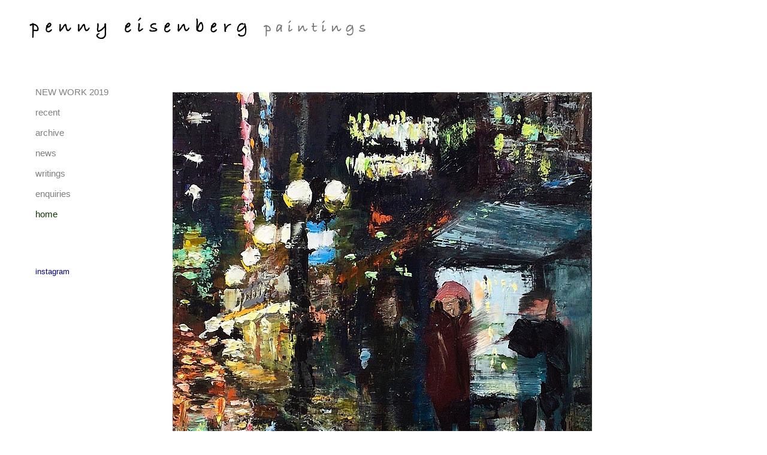

--- FILE ---
content_type: text/html
request_url: http://pennyeisenberg.ca/
body_size: 1426
content:
<!DOCTYPE HTML PUBLIC "-//W3C//DTD HTML 4.01 Transitional//EN" "http://www.w3.org/TR/html4/loose.dtd">
<html>
<head>
<!-- Created on a Mac with ShutterBug 3.0 by XtraLean Software. -->
<meta http-equiv="content-type" content="text/html; charset=UTF-8">
<title>penny eisenberg paintings home</title>
<link rel="stylesheet" type="text/css" media="all" href="theme28.css">
<script type="text/javascript" src="shutterbug.js"></script>
<script language="JavaScript" type="text/javascript">
<!--
var prevPageLink = "enquiries.html";
var nextPageLink = "crawlmap.html";
var prevPageInGroupLink = "#";
var nextPageInGroupLink = "#";
var shouldAdjustFooter = 0;
fc.addfs("cp", 19, 16, "div.content p");
fc.addfs("ch1", 31, 26, "div.content h1");
fc.addfs("ch2", 24, 20, "div.content h2");
fc.addfs("ch4", 16, 13, "div.content h4");
fc.addfs("mh", 34, 28, "p.mh");
fc.addfs("amh", 34, 28, "a.mh");
fc.addfs("pp", 15, 12, "p.photo");
fc.addfs("ac", 23, 15, "a.current");
fc.addfs("an", 23, 15, "a.nav");
fc.addfs("asc", 20, 12, "a.subcurrent");
fc.addfs("asn", 20, 12, "a.subnav");
fc.addfs("fp", 13, 11, "#footer p");

// -->
</script>
<meta http-equiv="content-language" content="en" >
<meta name="keywords" content="painting landscape still-life impasto urban urbanscape master" >
</head>
<body id="sbpage" bgcolor="#EEEEEE">
<div id="contentbox" style="top: 807px; left: 306px; width: 673px; height: 81px;">&nbsp;</div>
<div id="footerbox" style="top: 938px; left: 30px; width: 275px; height: 75px;">&nbsp;</div>
<div id="mastheadbox" style="top: 26px; left: 50px; width: 399px; height: 36px;">&nbsp;</div>
<div id="albumbox" style="top: 145px; left: 281px; width: 714px; height: 714px;">&nbsp;</div>
<div id="navigation" style="top: 145px; left: 59px; width: 200px; height: 227px;">&nbsp;</div>
<a id ="mh" class="mh" href="index.html" style="top: 26px; left:50px; width: 399px;">penny eisenberg paintings</a>
<a href="newwork.html" target="_self"><img class="photo" src="pictures/thumb1147.jpg" alt="" style="top: 147px; left: 281px; width: 700px; height: 697px;"/></a>
<a id="ac" class="current" href="#" style="top:0px; left:-9999px;">&nbsp;</a>
<a id="an" class="nav" href="#" style="top:0px; left:-9999px;">&nbsp;</a>
<a id="asc" class="subcurrent" href="#" style="top:0px; left:-9999px;">&nbsp;</a>
<a id="asn" class="subnav" href="#" style="top:0px; left:-9999px;">&nbsp;</a>
<a class="nav" href="newwork.html" style="top: 145px; left: 59px; width: 200px; height: 18px;">NEW WORK 2019</a>
<a class="nav" href="recent.html" style="top: 179px; left: 59px; width: 200px; height: 18px;">recent</a>
<a class="nav" href="archive.html" style="top: 213px; left: 59px; width: 200px; height: 18px;">archive</a>
<a class="nav" href="whatsnew.html" style="top: 247px; left: 59px; width: 200px; height: 18px;">news</a>
<a class="nav" href="writings.html" style="top: 281px; left: 59px; width: 200px; height: 18px;">writings</a>
<a class="nav" href="enquiries.html" style="top: 315px; left: 59px; width: 200px; height: 18px;">enquiries</a>
<a class="current" href="index.html" style="top: 349px; left: 59px; width: 200px; height: 18px;">home</a>
<div class="content">
</div>
<div id="footer">
<p id="fp" style="top: 948px; left: 60px;">all content copyright penny eisenberg</p>
<p style="top: 974px; left: 60px;">updated: january 22, 2020</p>
<p style="top: 1000px; left: 60px;">.</p>
</div>
<div id="xtra1" style="top: 29px; left: 49px; width: 561px; height: 36px;">&nbsp;</div>
<div id="xtra55" style="top: 446px; left: 59px; width: 143px; height: 25px;">&nbsp;</div>
<div class="content"><h4 id="ch4" style="top: 446px; left: 59px;"><a href="https://www.instagram.com/pennyeisenberg/" target="_blank">instagram</a></h4></div>
</body>
</html>

--- FILE ---
content_type: text/css
request_url: http://pennyeisenberg.ca/theme28.css
body_size: 1818
content:
body { background-color: transparent; padding: 0px; margin: 0px;}
.empty { position: absolute; display: block; padding: 0px; margin: 0px;}
div#counter {top: 0px; left: 0px; width: 800px; height: 100px; position: absolute; display: block; }
div#noscript {top: 0px; left: 0px; width: 800px; height: 50px; position: fixed; display: block; background-color: #FFFF00; color: #000000; text-align: center;  z-index: 99; }
#contentbox {border-top: #666666 solid 0px; border-left: #CCCCCC solid 0px; border-bottom: #999999 solid 0px; border-right: #B3B3B3 solid 0px; background-color: transparent; display: block; position: absolute; }
div.lf { float:left; clear: left; display: block; margin: 0px; padding:0px; border:none; background:none; line-height: 1px; font-size: 1px;}
div.rf { float:right; clear: right; display: block; margin: 0px; padding:0px; border:none; background:none; line-height: 1px; font-size: 1px;}
div.content p {position: absolute; white-space: nowrap; display: block; margin: 0px; font-family: Verdana, sans-serif; font-size: 16px; line-height: 19px; font-style: normal; font-weight: normal; text-decoration: none; color: #000000; }
div.content p a {text-decoration: none; color: #000000;}
div.content p a:hover {color: #000000;}
div.content p a:active {color: #000000;}
div.content h1 {position: absolute; white-space: nowrap; display: block; margin: 0px; font-family: Verdana, sans-serif; font-size: 26px; line-height: 31px; font-style: normal; font-weight: normal; text-decoration: none; color: #C61B01; }
div.content h1 a {text-decoration: underline; color: #C11A00;}
div.content h1 a:hover {color: #0000B2;}
div.content h1 a:active {color: #333333;}
div.content h2 {position: absolute; white-space: nowrap; display: block; margin: 0px; font-family: Verdana, sans-serif; font-size: 20px; line-height: 24px; font-style: normal; font-weight: normal; text-decoration: none; color: #000000; }
div.content h2 a {text-decoration: underline; color: #00007F;}
div.content h2 a:hover {color: #0000B2;}
div.content h2 a:active {color: #333333;}
div.content h4 {position: absolute; white-space: nowrap; display: block; margin: 0px; font-family: Verdana, sans-serif; font-size: 13px; line-height: 16px; font-style: normal; font-weight: normal; text-decoration: none; color: #000000; }
div.content h4 a {text-decoration: none; color: #00007F;}
div.content h4 a:hover {color: #0000B2;}
div.content h4 a:active {color: #333333;}
div.xtrahtml p {margin: 0px; font-family: Verdana, sans-serif; font-size: 16px; line-height: 19px; font-style: normal; font-weight: normal; text-decoration: none; color: #000000; }
div.xtrahtml p a {text-decoration: none; color: #000000;}
div.xtrahtml p a:hover {color: #000000;}
div.xtrahtml p a:active {color: #000000;}
div.xtrahtml h1 {margin: 0px; font-family: Verdana, sans-serif; font-size: 26px; line-height: 31px; font-style: normal; font-weight: normal; text-decoration: none; color: #C61B01; }
div.xtrahtml h1 a {text-decoration: underline; color: #C11A00;}
div.xtrahtml h1 a:hover {color: #0000B2;}
div.xtrahtml h1 a:active {color: #333333;}
div.xtrahtml h2 {margin: 0px; font-family: Verdana, sans-serif; font-size: 20px; line-height: 24px; font-style: normal; font-weight: normal; text-decoration: none; color: #000000; }
div.xtrahtml h2 a {text-decoration: underline; color: #00007F;}
div.xtrahtml h2 a:hover {color: #0000B2;}
div.xtrahtml h2 a:active {color: #333333;}
div.xtrahtml h4 {margin: 0px; font-family: Verdana, sans-serif; font-size: 13px; line-height: 16px; font-style: normal; font-weight: normal; text-decoration: none; color: #000000; }
div.xtrahtml h4 a {text-decoration: none; color: #00007F;}
div.xtrahtml h4 a:hover {color: #0000B2;}
div.xtrahtml h4 a:active {color: #333333;}
a.mh { text-decoration: none; display: block; position: absolute; margin: 0px; white-space: nowrap; font-family: Verdana, sans-serif; font-size: 28px; line-height: 34px; font-style: normal; font-weight: normal; text-decoration: none; color: #FFFFFF; }
#mastheadbox {border-top: #FFFFFF solid 0px; border-left: #FFFFFF solid 0px; border-bottom: #FFFFFF solid 0px; border-right: #FFFFFF solid 0px; background-color: transparent; display: block; position: absolute; }
p.mh {display: block; position: absolute; margin: 0px; white-space: nowrap; font-family: Verdana, sans-serif; font-size: 28px; line-height: 34px; font-style: normal; font-weight: normal; text-decoration: none; color: #FFFFFF; }
#albumbox {position: absolute; font-size: 0px; line-height: 0px; display: block; margin: 0px; background-color: transparent; border-top: #000000 solid 0px; border-left: #000000 solid 0px; border-bottom: #000000 solid 0px; border-right: #000000 solid 0px; }
img.photo {display: block; position: absolute; margin: 0px; background-color: transparent; background-image: url(bitmaps/794C230A7C1C1024.png); background-repeat: no-repeat; background-position: 0% 0%; padding: 7px 7px 7px 7px; border-top: #000000 solid 0px; border-left: #000000 solid 0px; border-bottom: #000000 solid 0px; border-right: #000000 solid 0px; }
img.floatphoto {display: block; position: absolute; margin: 0px; padding: 0px; border: 0px; }
#ssbackground {position: absolute; font-size: 0px; line-height: 0px; display: block; margin: 0px; padding: 0px; background-color: transparent; border-top: #CCCCCC solid 0px; border-left: #CCCCCC solid 0px; border-bottom: #CCCCCC solid 0px; border-right: #CCCCCC solid 0px; }
img.ssviewer {position: absolute; font-size: 0px; line-height: 0px; display: block; margin: 0px; background-color: transparent; padding: 0px 0px 0px 0px; border-top: #666666 solid 2px; border-left: #666666 solid 2px; border-bottom: #666666 solid 2px; border-right: #666666 solid 2px; }
p.sscaption {z-index: 200; display: block; position: absolute; margin: 0px; white-space: nowrap; font-family: Helvetica, Arial, sans-serf; font-size: 13px; line-height: 16px; font-style: normal; font-weight: normal; text-decoration: none; color: #000000; }
p.sscaption a {color: #000000; text-decoration: underline; }
a.sscontrol {display: block; position: absolute; margin: 0px; white-space: nowrap; font-family: Georgia, Century, serif; font-size: 13px; line-height: 15px; font-style: normal; font-weight: bold; text-decoration: underline; color: #666666; }
#pagetitlebox {border-top: #B3B3B3 solid 0px; border-left: #B3B3B3 solid 0px; border-bottom: #B3B3B3 solid 0px; border-right: #B3B3B3 solid 0px; background-color: transparent; display: block; position: absolute; }
p.pt {display: block; position: absolute; margin: 0px; white-space: nowrap; font-family: Verdana, sans-serif; font-size: 14px; line-height: 17px; font-style: normal; font-weight: normal; text-decoration: none; color: #B5B5B5; }
#navigation {display: block; position: absolute; white-space: nowrap; border-top: #000000 solid 0px; border-left: #000000 solid 0px; border-bottom: #000000 solid 0px; border-right: #000000 solid 0px; background-color: transparent; }
a.current {display: block; position: absolute; overflow: visible; background-color: transparent; color: #103200; text-decoration: none; padding: 0px 0px 5px 0px; border-top: #7F7F7F solid 0px; border-left: #7F7F7F solid 0px; border-bottom: #7F7F7F solid 0px; border-right: #7F7F7F solid 0px; margin: 0px; font-family: Verdana, sans-serif; font-size: 15px; line-height: 18px; font-style: normal; font-weight: normal; text-align: left; }
a.nav {display: block; position: absolute; overflow: visible; background-color: transparent; color: #7E7E7E; text-decoration: none; padding: 0px 0px 5px 0px; border-top: #7F7F7F solid 0px; border-left: #7F7F7F solid 0px; border-bottom: #7F7F7F solid 0px; border-right: #7F7F7F solid 0px; margin: 0px; font-family: Verdana, sans-serif; font-size: 15px; line-height: 18px; font-style: normal; font-weight: normal; text-align: left; }
a.nav:hover {display: block; position: absolute; background-color: transparent; color: #000000; text-decoration: none; padding: 0px 0px 5px 0px; border-top: #7F7F7F solid 0px; border-left: #7F7F7F solid 0px; border-bottom: #7F7F7F solid 0px; border-right: #7F7F7F solid 0px; margin: 0px; }
a.nav:active {display: block; position: absolute; background-color: transparent; color: #CCAE1F; text-decoration: none; padding: 0px 0px 5px 0px; border-top: #7F7F7F solid 0px; border-left: #7F7F7F solid 0px; border-bottom: #7F7F7F solid 0px; border-right: #7F7F7F solid 0px; margin: 0px; }
a.subcurrent {display: block; position: absolute; overflow: visible; background-color: transparent; color: #103200; text-decoration: none; padding: 0px 0px 5px 28px; border-top: #7F7F7F solid 0px; border-left: #7F7F7F solid 0px; border-bottom: #7F7F7F solid 0px; border-right: #7F7F7F solid 0px; margin: 0px; font-family: Verdana, sans-serif; font-size: 12px; line-height: 15px; font-style: normal; font-weight: normal; text-align: left; }
a.subnav {display: block; position: absolute; overflow: visible; background-color: transparent; color: #7E7E7E; text-decoration: none; padding: 0px 0px 5px 28px; border-top: #7F7F7F solid 0px; border-left: #7F7F7F solid 0px; border-bottom: #7F7F7F solid 0px; border-right: #7F7F7F solid 0px; margin: 0px; font-family: Verdana, sans-serif; font-size: 12px; line-height: 15px; font-style: normal; font-weight: normal; text-align: left; }
a.subnav:hover {display: block; position: absolute; background-color: transparent; color: #000000; text-decoration: none; padding: 0px 0px 5px 28px; border-top: #7F7F7F solid 0px; border-left: #7F7F7F solid 0px; border-bottom: #7F7F7F solid 0px; border-right: #7F7F7F solid 0px; margin: 0px; }
a.subnav:active {display: block; position: absolute; background-color: transparent; color: #CCAE1F; text-decoration: none; padding: 0px 0px 5px 28px; border-top: #7F7F7F solid 0px; border-left: #7F7F7F solid 0px; border-bottom: #7F7F7F solid 0px; border-right: #7F7F7F solid 0px; margin: 0px; }
#footerbox {border-top: #000000 solid 0px; border-left: #000000 solid 0px; border-bottom: #000000 solid 0px; border-right: #000000 solid 0px; background-color: transparent; background-image: url(bitmaps/7F3A53C108425AC2.png); background-repeat: no-repeat; background-position: 0% 0%; display: block; position: absolute; }
#footer p {position: absolute; white-space: nowrap; display: block; margin: 0px; font-family: Verdana, sans-serif; font-size: 11px; line-height: 13px; font-style: normal; font-weight: normal; text-decoration: none; color: #949595; }
#footer a {text-decoration: underline; color: #00007F; }
#footer a:hover {color: #0000B2; }
#footer a:active {color: #333333; }
div#createwithbox { padding: 0px; margin: 0px; border: 0px; }
div#xtra1 {margin: 0px; display: block; position: absolute; border-top: #000000 solid 0px; border-left: #000000 solid 0px; border-bottom: #000000 solid 0px; border-right: #000000 solid 0px; background-color: transparent; background-image: url(bitmaps/37EEEC23487C852F.gif); background-repeat: repeat; overflow: hidden; z-index:100; }
div#xtra21 {margin: 0px; display: block; position: absolute; border-top: #000000 solid 0px; border-left: #000000 solid 0px; border-bottom: #000000 solid 0px; border-right: #000000 solid 0px; background-color: transparent; }
div#xtra30 {margin: 0px; display: block; position: absolute; border-top: #000000 solid 0px; border-left: #000000 solid 0px; border-bottom: #000000 solid 0px; border-right: #000000 solid 0px; background-color: transparent; }
div#xtra31 {margin: 0px; display: block; position: absolute; border-top: #000000 solid 0px; border-left: #000000 solid 0px; border-bottom: #000000 solid 0px; border-right: #000000 solid 0px; background-color: transparent; background-image: url(bitmaps/69D1BA30690DFDD7.jpg); background-repeat: repeat; overflow: hidden; z-index:100; }
div#xtra55 {margin: 0px; display: block; position: absolute; border-top: #000000 solid 0px; border-left: #000000 solid 0px; border-bottom: #000000 solid 0px; border-right: #000000 solid 0px; background-color: transparent; }
